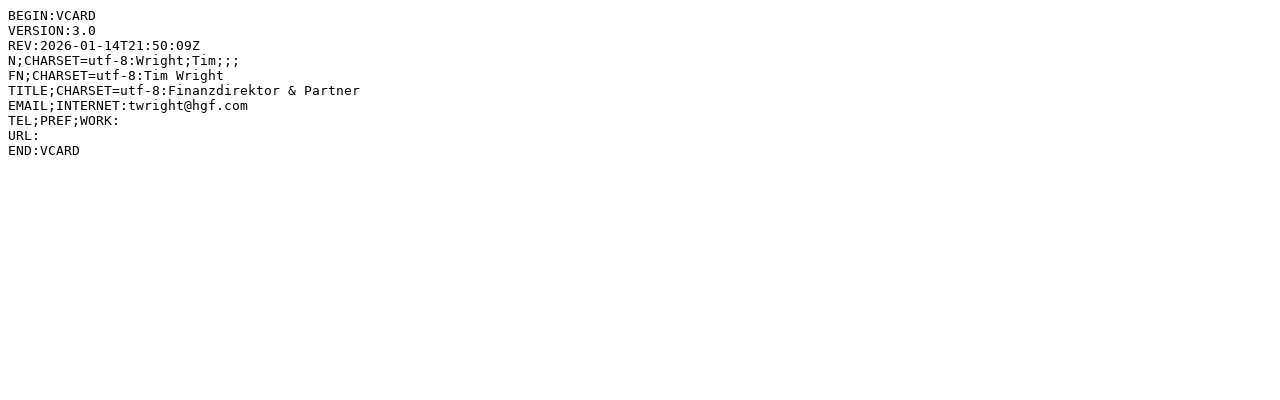

--- FILE ---
content_type: text/plain; charset=utf-8
request_url: https://www.hgf.com/vcards/tim-wright.vcf
body_size: -76
content:
BEGIN:VCARD
VERSION:3.0
REV:2026-01-14T21:50:09Z
N;CHARSET=utf-8:Wright;Tim;;;
FN;CHARSET=utf-8:Tim Wright
TITLE;CHARSET=utf-8:Finanzdirektor & Partner
EMAIL;INTERNET:twright@hgf.com
TEL;PREF;WORK:
URL:
END:VCARD
